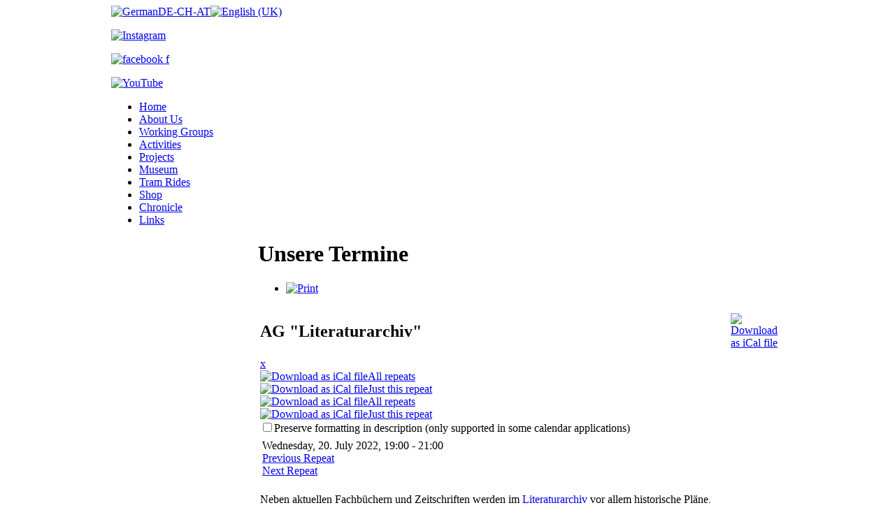

--- FILE ---
content_type: text/html; charset=utf-8
request_url: https://sfnbg.de/index.php/en/activities/calendar/eventdetail/11832/-/ag-literaturarchiv
body_size: 6153
content:
<!DOCTYPE html PUBLIC "-//W3C//DTD XHTML 1.0 Transitional//EN" "http://www.w3.org/TR/xhtml1/DTD/xhtml1-transitional.dtd">
<html xmlns="http://www.w3.org/1999/xhtml" xml:lang="en-gb" lang="en-gb" >
<head>
  <base href="https://sfnbg.de/index.php/activities/calendar/eventdetail/11832/-/ag-literaturarchiv" />
  <meta http-equiv="content-type" content="text/html; charset=utf-8" />
  <meta name="keywords" content="Straßenbahn, Strassenbahn, Tram, Tramway, Bahn, Triebwagen, Bahn, Bus, Depot, Museum, Werk, 'St. Peter', VAG, Nürnberg, Nuernberg, Nuremberg, Fürth, Fuerth, Franken, Bayern, Deutschland, historisch, historic, Freunde, 'Nürnberg-Fürther', Glühwein, Gluehwein, Lebkuchen, Stadtrundfahrt, Themenfahrt, Stadtteilrundfahrt, 'Hunde erlaubt'" />
  <meta name="robots" content="index, follow" />
  <meta name="description" content="Freunde der Nürnberg-Fürther Straßenbahn e.V." />
  <title>Freunde der Nürnberg-Fürther Straßenbahn e.V - AG &quot;Literaturarchiv&quot;</title>
  <link href="https://sfnbg.de/index.php?option=com_jevents&amp;task=modlatest.rss&amp;format=feed&amp;type=rss&amp;Itemid=283&amp;modid=0" rel="alternate" type="application/rss+xml" title="RSS 2.0" />
  <link href="https://sfnbg.de/index.php?option=com_jevents&amp;task=modlatest.rss&amp;format=feed&amp;type=atom&amp;Itemid=283&amp;modid=0" rel="alternate" type="application/atom+xml" title="Atom 1.0" />
  <link href="/favicon.ico" rel="shortcut icon" type="image/vnd.microsoft.icon" />
  <link rel="stylesheet" href="/components/com_jevents/assets/css/eventsadmin16.css" type="text/css" />
  <link rel="stylesheet" href="/components/com_jevents/views/geraint/assets/css/events_css.css" type="text/css" />
  <link rel="stylesheet" href="/plugins/content/phocadownload/assets/css/phocadownload.css" type="text/css" />
  <link rel="stylesheet" href="/media/system/css/modal.css" type="text/css" />
  <link rel="stylesheet" href="/components/com_jevents/views/geraint/assets/css/modstyle.css" type="text/css" />
  <style type="text/css">

	#wrapper { margin: 0 auto; width: 962px;padding:0;}
	.s-c-s #colmid { left:210px;}
	.s-c-s #colright { margin-left:-210px;}
	.s-c-s #col1pad { margin-left:210px;}
	.s-c-s #col2 { left:0px;width:210px;}
	.s-c-s #col3 { width:0px;}
	
	.s-c-x #colright { left:210px;}
	.s-c-x #col1wrap { right:210px;}
	.s-c-x #col1 { margin-left:210px;}
	.s-c-x #col2 { right:210px;width:210px;}
	
	.x-c-s #colright { margin-left:-0px;}
	.x-c-s #col1 { margin-left:0px;}
	.x-c-s #col3 { left:0px;width:0px;}
  </style>
  <script src="//ajax.googleapis.com/ajax/libs/jquery/1.10.2/jquery.min.js" type="text/javascript"></script>
  <script src="/components/com_jevents/assets/js/jQnc.js" type="text/javascript"></script>
  <script src="/media/system/js/mootools-core.js" type="text/javascript"></script>
  <script src="/media/system/js/core.js" type="text/javascript"></script>
  <script src="/media/system/js/mootools-more.js" type="text/javascript"></script>
  <script src="/components/com_jevents/assets/js/view_detail.js" type="text/javascript"></script>
  <script src="/media/system/js/modal.js" type="text/javascript"></script>
  <script src="/modules/mod_jevents_cal/tmpl/geraint/assets/js/calnav.js" type="text/javascript"></script>
  <script type="text/javascript">
checkJQ();
		window.addEvent('domready', function() {

			SqueezeBox.initialize({});
			SqueezeBox.assign($$('a.modal'), {
				parse: 'rel'
			});
		});
  </script>

<link rel="stylesheet" href="/templates/rt_afterburner/css/light.css" type="text/css" />
<!--[if lte IE 6]>
<script type="text/javascript" src="/templates/rt_afterburner/js/ie_suckerfish.js"></script>
<link rel="stylesheet" href="/templates/rt_afterburner/css/styles.ie.css" type="text/css" />
<![endif]-->
<!--[if lte IE 7]>
<link rel="stylesheet" href="/templates/rt_afterburner/css/styles.ie7.css" type="text/css" />
<![endif]-->
</head>
<body>
<div class="background"></div>
<div id="main">
	<div id="wrapper" class="foreground">
	    <div id="header">
    				<div class="module m_language_top">
		
			    <div class="module-body">
	        <div id="jflanguageselection"><div class="rawimages"><span><a href="https://sfnbg.de/index.php/de/aktivitaeten/termine/eventeinzelheiten/11832/-/-"><img src="/images/stories/01_verein/000_internat_info/Flaggen_klein/Deutschland_klein.png" alt="GermanDE-CH-AT" title="GermanDE-CH-AT" width="25" height="17" /></a></span><span id="active_language"><a href="https://sfnbg.de/index.php/en/activities/calendar/eventdetail/11832/-/-"><img src="/images/stories/01_verein/000_internat_info/Flaggen_klein/England_klein.png" alt="English (UK)" title="English (UK)" width="25" height="17" /></a></span></div></div><!--JoomFish V2.5.1 (Ndoto)-->
<!-- &copy; 2003-2013 Think Network, released under the GPL. -->
<!-- More information: at http://www.joomfish.net -->
        </div>
	</div>
			<div class="module m_facebook_top">
		
			    <div class="module-body">
	        

<div class="custom_facebook_top"  >
	<p><a href="https://www.instagram.com/strassenbahnfreunde_nuernberg?igsh=MWdjajQydGtiMXVmeA==" target="_blank"><img src="/images/banners/Instagram.jpg" alt="Instagram" width="17" height="17" /></a></p></div>
        </div>
	</div>
			<div class="module m_facebook_top">
		
			    <div class="module-body">
	        

<div class="custom_facebook_top"  >
	<p>
	<a href="https://de-de.facebook.com/sfnbg" target="_blank"><img src="/images/banners/facebook_f.gif" alt="facebook f" width="17" height="17" /></a>
</p></div>
        </div>
	</div>
			<div class="module m_facebook_top">
		
			    <div class="module-body">
	        

<div class="custom_facebook_top"  >
	<p><a href="https://www.youtube.com/channel/UCG5DXHboiFAEl0CS_8JKzGA" target="_blank"><img src="/images/banners/YouTube.jpg" alt="YouTube" width="41" height="17" /></a></p></div>
        </div>
	</div>
			
    	    <a href="/" id="logo" title=""></a>
		</div>
		<div id="nav">
		    
<ul class="menu">
<li class="item-112"><a href="/index.php/en"  title="Home">Home</a></li><li class="item-105"><a href="/index.php/en/about-us"  title="About Us">About Us</a></li><li class="item-284"><a href="/index.php/en/working-groups"  title="Working Groups">Working Groups</a></li><li class="item-107 alias-parent-active"><a href="/index.php/en/activities"  title="Activities">Activities</a></li><li class="item-285"><a href="/index.php/en/projects"  title="Projects">Projects</a></li><li class="item-108"><a href="/index.php/en/museum"  title="Museum">Museum</a></li><li class="item-286"><a href="/index.php/en/tram-rides"  title="Tram Rides">Tram Rides</a></li><li class="item-109"><a href="/index.php/en/shop"  title="Shop">Shop</a></li><li class="item-110"><a href="/index.php/en/chronicle"  title="Chronicle">Chronicle</a></li><li class="item-111"><a href="/index.php/en/links-en"  title="Links">Links</a></li></ul>

		</div>
		<div id="message">
		    
<div id="system-message-container">
</div>
		</div>
				
        <div id="main-content" class="s-c-x">
            <div id="colmask" class="ckl-color2">
                <div id="colmid" class="cdr-color1">
                    <div id="colright" class="ctr-color1">
                        <div id="col1wrap">
							<div id="col1pad">
                            	<div id="col1">
																		                                    <div class="component-pad">
                                        
<!-- JEvents v3.1.30 Stable, Copyright © 2006-2014 GWE Systems Ltd, JEvents Project Group, http://www.jevents.net -->
<div class="contentpaneopen jeventpage" id="jevents_header">
		<h1>
		Unsere Termine	</h1>
		
		<ul class="actions">
				<li class="print-icon">
			<a href="javascript:void(0);" onclick="window.open('/index.php/en/activities/calendar/eventdetail/11832/-/-?pop=1&amp;tmpl=component', 'win2', 'status=no,toolbar=no,scrollbars=yes,titlebar=no,menubar=no,resizable=yes,width=600,height=600,directories=no,location=no');" title="Print">
				<img src="/media/system/images/printButton.png" alt="Print" title="Print" width="16" height="16" />			</a>
			</li> 		</ul>
	</div>
<div class="contentpaneopen  jeventpage" id="jevents_body">
            <!-- <div name="events">  -->
            <table class="contentpaneopen" border="0">
                <tr class="headingrow">
                    <td  width="100%" class="contentheading"><h2 class="contentheading">AG "Literaturarchiv"</h2></td>
	                	                <td  width="20" class="buttonheading" align="right">
												<a href="javascript:void(0)" onclick='clickIcalButton()' title="Download as iCal file">
							<img src="https://sfnbg.de/components/com_jevents/assets/images/jevents_event_sml.png" align="middle" name="image"  alt="Download as iCal file" style="height:24px;" width="48" height="48"/>
						</a>
					</td>
					                </tr>
                <tr class="dialogs">
                    <td align="left" valign="top" colspan="3">
                    <div style="position:relative;">
                            <div id="ical_dialog">
        	<div class="ical_dialog_close">
        		<a href="javascript:void(0)" onclick="closeical()" title="x">x</a>
        	</div>
        	        	<div id="unstyledical">
	        	<a href="/index.php/en/activities/calendar/icals.icalevent/-?tmpl=component&amp;evid=11832" title="Download as iCal file">
	        	<img src="https://sfnbg.de/components/com_jevents/assets/images/save_f2.png" alt="Download as iCal file" width="32" height="32" />All repeats	             </a><br/>
	        	<a href="/index.php/en/activities/calendar/icals.icalrepeat/-?tmpl=component&amp;evid=11832" title="Download as iCal file">
	        	<img src="https://sfnbg.de/components/com_jevents/assets/images/save_f2.png" alt="Download as iCal file" width="32" height="32" />Just this repeat	             </a>
             </div>
        	<div id="styledical">
	        	<a href="/index.php/en/activities/calendar/icals.icalevent/-?tmpl=component&amp;evid=11832&amp;icf=1" title="Download as iCal file">
	        	<img src="https://sfnbg.de/components/com_jevents/assets/images/save_f2.png" alt="Download as iCal file" width="32" height="32" />All repeats	             </a><br/>
	        	<a href="/index.php/en/activities/calendar/icals.icalrepeat/-?tmpl=component&amp;evid=11832&amp;icf=1" title="Download as iCal file">
	        	<img src="https://sfnbg.de/components/com_jevents/assets/images/save_f2.png" alt="Download as iCal file" width="32" height="32" />Just this repeat	             </a>
             </div>
             			<label><input name="icf" type="checkbox" value="1" onclick="if(this.checked){$('unstyledical').style.display='none';$('styledical').style.display='block';}else {$('styledical').style.display='none';$('unstyledical').style.display='block';}" />Preserve formatting in description (only supported in some calendar applications)</label>
             
        </div>
                            </div>
                    </td>
                    <td align="left" valign="top">
                    <div style="position:relative;">
                                        </div>
                    </td>
                </tr>
                <tr>
                    <td align="left" valign="top" colspan="4">
                        <table width="100%" border="0">
                            <tr>
	                            <td class="ev_detail repeat" >Wednesday, 20. July 2022,&nbsp;19:00&nbsp;-&nbsp;21:00<br/><div class='ev_prevrepeat'><a href='/index.php/en/activities/calendar/eventdetail/11831/-/ag-literaturarchiv' title="Previous Repeat" class='green'>Previous Repeat</a></div><div class='ev_nextrepeat'><a href='/index.php/en/activities/calendar/eventdetail/11833/-/ag-literaturarchiv' title="Next Repeat" class='green'>Next Repeat</a></div></td>                            </tr>
                        </table>
                    </td>
                </tr>
                <tr align="left" valign="top">
                    <td colspan="4"><p>Neben aktuellen Fachbüchern und Zeitschriften werden im <a href="/index.php/de/working-groups/literaturarchiv" title="Literaturarchiv">Literaturarchiv</a> vor allem historische Pläne, Geschäftsberichte und Fahrscheine der Nürnberg-Fürther Straßenbahn, der VAG und der Region gesammelt, katalogisiert und archiviert.</p>
<p><a href="/index.php/de/activities/donnerstagstreff" title="Impressionen von den Arbeitsgruppentreffen">Impressionen von den Arbeitsgruppentreffen</a></p></td>
                </tr>
                                    <tr>
                        <td class="ev_detail" align="left" valign="top" colspan="4">
                            <b>Location : </b>Wohngebäude auf dem Gelände des Historischen Straßenbahndepot St. Peter                        </td>
                    </tr>
                    	                        </table>
            <!--  </div>  -->
                		<p align="center">
    			<a href="javascript:window.history.go(-1);" class="jev_back btn" title="Back">Back</a>
    		</p>
    		</div>

                                    </div>
										                            </div>
							</div>
                        </div>
						                        <div id="col2" class="color2">
                        			<div class="module m_language">
		
			    <div class="module-body">
	        

<div class="custom_language"  >
	<p><a href="/index.php/en/about-us/info-flyer" target="_self"><img src="/images/banners/Banner_weitereSprachen.jpg" alt="Banner weitereSprachen" width="180" height="45" style="display: block; margin-left: auto; margin-right: auto; border: 1px solid #777777;" /></a></p></div>
        </div>
	</div>
			<div class="module m_menu">
		
			    <div class="module-body">
	        
<ul class="menu">
<li class="item-662"><a href="/index.php/en/news"  title="News">News</a></li><li class="item-203 parent"><a href="/index.php/en/about-us"  title="About Us">About Us</a></li><li class="item-205 parent"><a href="/index.php/en/working-groups"  title="Working Groups">Working Groups</a></li><li class="item-197 active deeper parent"><a href="/index.php/en/activities"  title="Activities">Activities</a><ul><li class="item-729"><a href="/index.php/en/activities/unsere-vereinszeitschrift"  title="Unsere Vereinszeitschrift">Unsere Vereinszeitschrift</a></li><li class="item-283 current active"><a href="/index.php/en/activities/calendar"  title="Calendar">Calendar</a></li><li class="item-209"><a href="/index.php/en/activities/meetings"  title="Meetings">Meetings</a></li><li class="item-600"><a href="/index.php/en/activities/donnerstagstreff"  title="Donnerstagstreff">Donnerstagstreff</a></li><li class="item-300"><a href="/index.php/en/activities/museumspflegetage"  title="Museumspflegetage">Museumspflegetage</a></li><li class="item-226 parent"><a href="/index.php/en/activities/review"  title="Review">Review</a></li><li class="item-543"><a href="/index.php/en/activities/vorschau"  title="Vorschau">Vorschau</a></li><li class="item-228"><a href="/index.php/en/activities/press-reports"  title="Press Reports">Press Reports</a></li></ul></li><li class="item-225"><a href="/index.php/en/projects"  title="Projects">Projects</a></li><li class="item-198 parent"><a href="/index.php/en/museum"  title="Museum">Museum</a></li><li class="item-241 parent"><a href="/index.php/en/tram-rides"  title="Tram Rides">Tram Rides</a></li><li class="item-199 parent"><a href="/index.php/en/shop"  title="Shop">Shop</a></li><li class="item-200 parent"><a href="/index.php/en/chronicle"  title="Chronicle">Chronicle</a></li><li class="item-583 parent"><a href="/index.php/en/links-en"  title="Links">Links</a></li></ul>
        </div>
	</div>
			<div class="module m_menu">
		
			    <div class="module-body">
	        
<ul class="menu">
<li class="item-643"><a href="/index.php/en/about-us/joining-us"  title="Joining us">Joining us</a></li><li class="item-730"><a href="/index.php/en/activities/unsere-vereinszeitschrift"  title="Unsere Vereinszeitschrift">Unsere Vereinszeitschrift</a></li><li class="item-294 active"><a href="/index.php/en/activities/calendar"  title="Calendar">Calendar</a></li><li class="item-296"><a href="/index.php/en/about-us/imprint/latest-updates"  title="Latest updates">Latest updates</a></li></ul>
        </div>
	</div>
			<div class="module m_calender">
		
			    <div class="module-body">
	        <div style="margin:0px;padding:0px;border-width:0px;"><span id='testspan117' style='display:none'></span>

<table style="width:140px;" cellpadding="0" cellspacing="0" align="center" class="mod_events_monthyear" >
<tr >
<td><div class="mod_events_link" onmousedown="callNavigation('https://sfnbg.de/index.php?option=com_jevents&amp;task=modcal.ajax&amp;day=1&amp;month=12&amp;year=2025&amp;modid=117&amp;tmpl=component');">&lt;</div>
</td><td align="center"><a href="#" class = "mod_events_link" title = "Go to calendar - current month" onclick = "window.location.href='/index.php/en/activities/calendar/monthcalendar/2026/1/-';return false;" title="January">January</a> <a href="#" class = "mod_events_link" title = "Go to calendar - current year" onclick = "window.location.href='/index.php/en/activities/calendar/eventsbyyear/2026/-';return false;" title="2026">2026</a> </td><td><div class="mod_events_link" onmousedown="callNavigation('https://sfnbg.de/index.php?option=com_jevents&amp;task=modcal.ajax&amp;day=1&amp;month=02&amp;year=2026&amp;modid=117&amp;tmpl=component');">&gt;</div>
</td></tr>
</table>
<table style="width:140px;height:;" align="center" class="mod_events_table" cellspacing="0" cellpadding="2" >
<tr class="mod_events_dayname">
<td class="mod_events_td_dayname">M</td>
<td class="mod_events_td_dayname">T</td>
<td class="mod_events_td_dayname">W</td>
<td class="mod_events_td_dayname">T</td>
<td class="mod_events_td_dayname">F</td>
<td class="mod_events_td_dayname"><span class="saturday">S</span></td>
<td class="mod_events_td_dayname"><span class="sunday">S</span></td>
</tr>
<tr>
<td class="mod_events_td_dayoutofmonth">29</td>
<td class="mod_events_td_dayoutofmonth">30</td>
<td class="mod_events_td_dayoutofmonth">31</td>
<td class='mod_events_td_daynoevents'>
<a href="#" class = "mod_events_daylink" title = "Go to calendar - current day" onclick = "window.location.href='/index.php/en/activities/calendar/eventsbyday/2026/1/1/-';return false;" title="1">1</a></td>
<td class='mod_events_td_daynoevents'>
<a href="#" class = "mod_events_daylink" title = "Go to calendar - current day" onclick = "window.location.href='/index.php/en/activities/calendar/eventsbyday/2026/1/2/-';return false;" title="2">2</a></td>
<td class='mod_events_td_daynoevents'>
<a href="#" class = "mod_events_daylink" title = "Go to calendar - current day" onclick = "window.location.href='/index.php/en/activities/calendar/eventsbyday/2026/1/3/-';return false;" title="3">3</a></td>
<td class='mod_events_td_daynoevents'>
<a href="#" class = "mod_events_daylink" title = "Go to calendar - current day" onclick = "window.location.href='/index.php/en/activities/calendar/eventsbyday/2026/1/4/-';return false;" title="4">4</a></td>
</tr>
<tr>
<td class='mod_events_td_daynoevents'>
<a href="#" class = "mod_events_daylink" title = "Go to calendar - current day" onclick = "window.location.href='/index.php/en/activities/calendar/eventsbyday/2026/1/5/-';return false;" title="5">5</a></td>
<td class='mod_events_td_daynoevents'>
<a href="#" class = "mod_events_daylink" title = "Go to calendar - current day" onclick = "window.location.href='/index.php/en/activities/calendar/eventsbyday/2026/1/6/-';return false;" title="6">6</a></td>
<td class='mod_events_td_daywithevents'>
<a href="#" class = "mod_events_daylink" title = "Go to calendar - current day" onclick = "window.location.href='/index.php/en/activities/calendar/eventsbyday/2026/1/7/-';return false;" title="7">7</a></td>
<td class='mod_events_td_daywithevents'>
<a href="#" class = "mod_events_daylink" title = "Go to calendar - current day" onclick = "window.location.href='/index.php/en/activities/calendar/eventsbyday/2026/1/8/-';return false;" title="8">8</a></td>
<td class='mod_events_td_daywithevents'>
<a href="#" class = "mod_events_daylink" title = "Go to calendar - current day" onclick = "window.location.href='/index.php/en/activities/calendar/eventsbyday/2026/1/9/-';return false;" title="9">9</a></td>
<td class='mod_events_td_daynoevents'>
<a href="#" class = "mod_events_daylink" title = "Go to calendar - current day" onclick = "window.location.href='/index.php/en/activities/calendar/eventsbyday/2026/1/10/-';return false;" title="10">10</a></td>
<td class='mod_events_td_daynoevents'>
<a href="#" class = "mod_events_daylink" title = "Go to calendar - current day" onclick = "window.location.href='/index.php/en/activities/calendar/eventsbyday/2026/1/11/-';return false;" title="11">11</a></td>
</tr>
<tr>
<td class='mod_events_td_daynoevents'>
<a href="#" class = "mod_events_daylink" title = "Go to calendar - current day" onclick = "window.location.href='/index.php/en/activities/calendar/eventsbyday/2026/1/12/-';return false;" title="12">12</a></td>
<td class='mod_events_td_daynoevents'>
<a href="#" class = "mod_events_daylink" title = "Go to calendar - current day" onclick = "window.location.href='/index.php/en/activities/calendar/eventsbyday/2026/1/13/-';return false;" title="13">13</a></td>
<td class='mod_events_td_daywithevents'>
<a href="#" class = "mod_events_daylink" title = "Go to calendar - current day" onclick = "window.location.href='/index.php/en/activities/calendar/eventsbyday/2026/1/14/-';return false;" title="14">14</a></td>
<td class='mod_events_td_daywithevents'>
<a href="#" class = "mod_events_daylink" title = "Go to calendar - current day" onclick = "window.location.href='/index.php/en/activities/calendar/eventsbyday/2026/1/15/-';return false;" title="15">15</a></td>
<td class='mod_events_td_daynoevents'>
<a href="#" class = "mod_events_daylink" title = "Go to calendar - current day" onclick = "window.location.href='/index.php/en/activities/calendar/eventsbyday/2026/1/16/-';return false;" title="16">16</a></td>
<td class='mod_events_td_daynoevents'>
<a href="#" class = "mod_events_daylink" title = "Go to calendar - current day" onclick = "window.location.href='/index.php/en/activities/calendar/eventsbyday/2026/1/17/-';return false;" title="17">17</a></td>
<td class='mod_events_td_daynoevents'>
<a href="#" class = "mod_events_daylink" title = "Go to calendar - current day" onclick = "window.location.href='/index.php/en/activities/calendar/eventsbyday/2026/1/18/-';return false;" title="18">18</a></td>
</tr>
<tr>
<td class='mod_events_td_daynoevents'>
<a href="#" class = "mod_events_daylink" title = "Go to calendar - current day" onclick = "window.location.href='/index.php/en/activities/calendar/eventsbyday/2026/1/19/-';return false;" title="19">19</a></td>
<td class='mod_events_td_daynoevents'>
<a href="#" class = "mod_events_daylink" title = "Go to calendar - current day" onclick = "window.location.href='/index.php/en/activities/calendar/eventsbyday/2026/1/20/-';return false;" title="20">20</a></td>
<td class='mod_events_td_daywithevents'>
<a href="#" class = "mod_events_daylink" title = "Go to calendar - current day" onclick = "window.location.href='/index.php/en/activities/calendar/eventsbyday/2026/1/21/-';return false;" title="21">21</a></td>
<td class='mod_events_td_todaywithevents'>
<a href="#" class = "mod_events_daylink" title = "Go to calendar - current day" onclick = "window.location.href='/index.php/en/activities/calendar/eventsbyday/2026/1/22/-';return false;" title="22">22</a></td>
<td class='mod_events_td_daynoevents'>
<a href="#" class = "mod_events_daylink" title = "Go to calendar - current day" onclick = "window.location.href='/index.php/en/activities/calendar/eventsbyday/2026/1/23/-';return false;" title="23">23</a></td>
<td class='mod_events_td_daynoevents'>
<a href="#" class = "mod_events_daylink" title = "Go to calendar - current day" onclick = "window.location.href='/index.php/en/activities/calendar/eventsbyday/2026/1/24/-';return false;" title="24">24</a></td>
<td class='mod_events_td_daynoevents'>
<a href="#" class = "mod_events_daylink" title = "Go to calendar - current day" onclick = "window.location.href='/index.php/en/activities/calendar/eventsbyday/2026/1/25/-';return false;" title="25">25</a></td>
</tr>
<tr>
<td class='mod_events_td_daynoevents'>
<a href="#" class = "mod_events_daylink" title = "Go to calendar - current day" onclick = "window.location.href='/index.php/en/activities/calendar/eventsbyday/2026/1/26/-';return false;" title="26">26</a></td>
<td class='mod_events_td_daynoevents'>
<a href="#" class = "mod_events_daylink" title = "Go to calendar - current day" onclick = "window.location.href='/index.php/en/activities/calendar/eventsbyday/2026/1/27/-';return false;" title="27">27</a></td>
<td class='mod_events_td_daywithevents'>
<a href="#" class = "mod_events_daylink" title = "Go to calendar - current day" onclick = "window.location.href='/index.php/en/activities/calendar/eventsbyday/2026/1/28/-';return false;" title="28">28</a></td>
<td class='mod_events_td_daywithevents'>
<a href="#" class = "mod_events_daylink" title = "Go to calendar - current day" onclick = "window.location.href='/index.php/en/activities/calendar/eventsbyday/2026/1/29/-';return false;" title="29">29</a></td>
<td class='mod_events_td_daynoevents'>
<a href="#" class = "mod_events_daylink" title = "Go to calendar - current day" onclick = "window.location.href='/index.php/en/activities/calendar/eventsbyday/2026/1/30/-';return false;" title="30">30</a></td>
<td class='mod_events_td_daywithevents'>
<a href="#" class = "mod_events_daylink" title = "Go to calendar - current day" onclick = "window.location.href='/index.php/en/activities/calendar/eventsbyday/2026/1/31/-';return false;" title="31">31</a></td>
<td class="mod_events_td_dayoutofmonth">1</td>
</tr>
</table>
</div>        </div>
	</div>
	
                        </div>
												                    </div>
                </div>
            </div>
        </div>
						<div id="footer">
			<div class="footer-pad">
                

<div class="custom"  >
	<table border="0" style="width: 962px;">
<tbody>
<tr>
<td style="width: 76px;">&nbsp;</td>
<td style="width: 90px; text-align: center;"><span style="font-size: 0.8em;"></span></td>
<td style="width: 30px;">&nbsp;</td>
<td colspan="9" style="width: 550px; text-align: center;"><span style="font-size: 0.8em;"></span></td>
<td style="width: 30px;">&nbsp;</td>
<td style="width: 90px; text-align: center;"><span style="font-size: 0.8em;"></span></td>
<td style="width: 76px;">&nbsp;</td>
</tr>
<tr>
<td style="width: 76px;">&nbsp;</td>
<td style="width: 90px; text-align: center;"><span style="font-size: 0.8em;"></span></td>
<td style="width: 30px;">&nbsp;</td>
<td style="width: 90px; text-align: center;"><a href="/index.php/en/shop/general-terms-and-conditions" target="_self"><span style="font-size: 0.8em;">General Terms &amp; Conditions</span></a></td>
<td style="width: 30px;">&nbsp;</td>
<td style="width: 90px; text-align: center;"><a href="/index.php/en/about-us/statutes" target="_self"><span style="font-size: 0.8em;">Statutes</span></a></td>
<td style="width: 30px;">&nbsp;</td>
<td style="width: 90px; text-align: center;"><a href="/index.php/en/about-us/contact-us" target="_self"><span style="font-size: 0.8em;">Contact us</span></a></td>
<td style="width: 30px;">&nbsp;</td>
<td style="width: 90px; text-align: center;"><a href="/index.php/en/about-us/imprint" target="_self"><span style="font-size: 0.8em;">Imprint</span></a></td>
<td style="width: 30px;">&nbsp;</td>
<td style="width: 90px; text-align: center;"><span style="font-size: 0.8em;">Privacy</span></td>
<td style="width: 30px;">&nbsp;</td>
<td style="width: 90px; text-align: center;"><span style="font-size: 0.8em;"></span></td>
<td style="width: 76px;">&nbsp;</td>
</tr>
<tr>
<td style="width: 76px;">&nbsp;</td>
<td style="width: 90px; text-align: center;"><span style="font-size: 0.8em;"></span></td>
<td style="width: 30px;">&nbsp;</td>
<td colspan="9" style="width: 550px; text-align: center;"></td>
<td style="width: 30px;">&nbsp;</td>
<td style="width: 90px; text-align: center;"><span style="font-size: 0.8em;"></span></td>
<td style="width: 76px;">&nbsp;</td>
</tr>
</tbody>
</table></div>

            </div>
		</div>
						<a href="http://www.rockettheme.com"><span id="logo2"></span></a>
						<div class="module">
		
			    <div class="module-body">
	        <div class="footer1">Copyright &#169; 2026 Freunde der Nürnberg-Fürther Straßenbahn e.V. All Rights Reserved.</div>
<div class="footer2"><a href="http://www.joomla.org" title="Joomla!">Joomla!</a> is Free Software released under the <a href="http://www.gnu.org/licenses/gpl-2.0.html" title="GNU General Public License.">GNU General Public License.</a></div>
        </div>
	</div>
	
		
	</div>
</div>
</body>
</html>